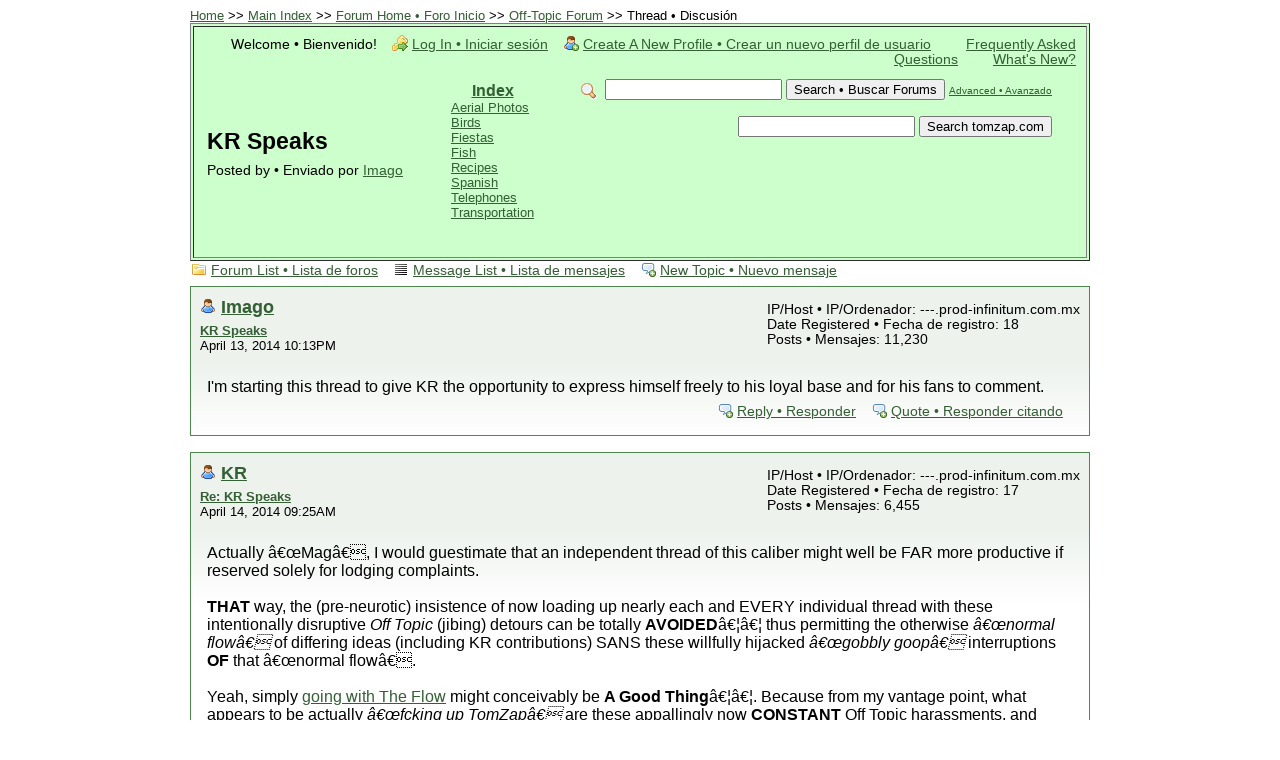

--- FILE ---
content_type: text/html; charset=iso-8859-1
request_url: https://tomzap.com/ph5/read.php?18,150285,150285,quote=1
body_size: 15125
content:
<?xml version="1.0" encoding="iso-8859-1"?><!DOCTYPE html PUBLIC "-//W3C//DTD XHTML 1.0 Transitional//EN" "http://www.w3.org/TR/xhtml1/DTD/xhtml1-transitional.dtd">

<!-- START TEMPLATE header.tpl --><html xmlns="http://www.w3.org/1999/xhtml" xml:lang="EN" lang="EN"><head><title>KR Speaks</title><link rel="stylesheet" type="text/css" href="https://tomzap.com/ph5/css.php?18,css" media="screen" /><link rel="stylesheet" type="text/css" href="https://tomzap.com/ph5/css.php?18,css_print" media="print" /><script type="text/javascript" src="https://tomzap.com/ph5/javascript.php?18"></script><meta name="description" content=" I&amp;#039;m starting this thread to give KR the opportunity to express himself freely to his loyal base and for his fans to comment." /><!--[if lte IE 6]>
<style type="text/css">
#phorum {
width: expression(document.body.clientWidth > 900 ? '900px': 'auto' );
margin-left: expression(document.body.clientWidth > 900 ? parseInt((document.body.clientWidth-900)/2) : 0 );
}
</style>
<![endif]-->

<!--
Some Icons courtesy of:
FAMFAMFAM - http://www.famfamfam.com/lab/icons/silk/
Tango Project - http://tango-project.org/
--></head><body onload=""><div id="phorum"><A NAME="top">
<FONT SIZE=-1>
<A HREF = "http://www.tomzap.com/index.html">Home</A> >>
<a href = "http://www.tomzap.com/main.html">Main Index</a> >>





<a href="https://tomzap.com/ph5/index.php">Forum Home • Foro Inicio</a>
&gt;&gt; <a rel="breadcrumb-forum[18]" href="https://tomzap.com/ph5/list.php?18">Off-Topic Forum</a>
&gt;&gt; Thread • Discusión </FONT><BR><TABLE BORDER=1 CELLPADDING=10 WIDTH=100% BGCOLOR="#CCFFCC"><TR><TD><div id="user-info" class="logged-out"><span class="welcome">Welcome • Bienvenido!</span>
<a class="icon icon-key-go" href="https://tomzap.com/ph5/login.php?18">Log In • Iniciar sesión</a>
<a class="icon icon-user-add" href="https://tomzap.com/ph5/register.php?18">Create A New Profile • Crear un nuevo perfil de usuario</a>
<a href="http://www.tomzap.com/FAQ_VC.html">Frequently Asked Questions</a>
<a href="http://www.tomzap.com/index.html#what">What's New?</a></div><!-- end of div id=user-info -->





<!-- end of div id=logo --><div id="search-area" class="icon-zoom"><form id="header-search-form" action="https://tomzap.com/ph5/search.php?18" method="get">
<input type="hidden" name="forum_id" value="18" />
<input type="hidden" name="posting_token:post" value="4c962838487751ed8727a0c2f5645519" />
<input type="hidden" name="phorum_page" value="search" />
<input type="hidden" name="match_forum" value="ALL" />
<input type="hidden" name="match_dates" value="365" />
<input type="hidden" name="match_threads" value="0" />
<input type="hidden" name="match_type" value="ALL" />
<input type="text" name="search" size="20" value="" class="styled-text" />
<input type="submit" value="Search • Buscar Forums" class="styled-button" />
<a href="https://tomzap.com/ph5/search.php?18">Advanced • Avanzado</a>
</form><P><form action="http://tomzap.com/scripts/search/search.php" method="get">
<input type="text" name="query" size="20" value="">
<input type="submit" value="Search tomzap.com"> 
<input type="hidden" name="search" value="1">
</form></div><!-- end of div id=search-area --><div id="page-info"><TABLE><TR><TD><h1 class="heading">KR Speaks</h1><div class="description">Posted by • Enviado por <a href="https://tomzap.com/ph5/profile.php?18,63">Imago</a>&nbsp;</div></TD><TD><CENTER><a href="http://www.tomzap.com/main.html"><b>Index</b></a></CENTER><FONT Size=-1>
<a href="http://www.tomzap.com/about.html#graphics"><NOBR>Aerial Photos</NOBR></a><BR>
<a href="http://www.tomzap.com/OAXACAbirds.html"><NOBR>Birds</NOBR></a><BR>
<a href="http://www.tomzap.com/holiday.html"><NOBR>Fiestas</NOBR></a><BR>
<a href="http://www.tomzap.com/fish.html"><NOBR>Fish</NOBR></a><BR>
<a href="http://www.tomzap.com/recipes.html"><NOBR>Recipes</NOBR></a><BR>
<a href="http://www.tomzap.com/spanish.html"><NOBR>Spanish</NOBR></a><BR>
<a href="http://www.tomzap.com/telephon.html"><NOBR>Telephones</NOBR></a><BR>
<a href="http://www.tomzap.com/trans.html"><NOBR>Transportation</NOBR></a><BR>
</FONT></TD></TR></TABLE></div><!-- end of div id=page-info --></TD></TR></TABLE><!-- end of heading table -->










<!-- END TEMPLATE header.tpl -->
<!-- BEGIN TEMPLATE read.tpl -->
<!-- for ignore user module --><div class="nav"><a class="icon icon-folder" href="https://tomzap.com/ph5/index.php">Forum List • Lista de foros</a> <a class="icon icon-list" href="https://tomzap.com/ph5/list.php?18">Message List • Lista de mensajes</a>
<a class="icon icon-comment-add" href="https://tomzap.com/ph5/posting.php?18">New Topic • Nuevo mensaje</a></div><div class="message"><div class="generic"><table border="0" cellspacing="0"><tr><td width="100%"><div class="message-author icon-user"><a href="https://tomzap.com/ph5/profile.php?18,63">Imago</a> <!-- for ignore user module --></div><small>
<strong><a href="https://tomzap.com/ph5/read.php?18,150285,150285#msg-150285">KR Speaks</a> </strong><br />April 13, 2014 10:13PM </small></td><td class="message-user-info" nowrap="nowrap">IP/Host • IP/Ordenador: ---.prod-infinitum.com.mx<br />Date Registered • Fecha de registro: 18<br />Posts • Mensajes: 11,230</td></tr></table></div><div class="message-body">I&#039;m starting this thread to give KR the opportunity to express himself freely to his loyal base and for his fans to comment.<div class="message-options"><a class="icon icon-comment-add" href="https://tomzap.com/ph5/read.php?18,150285,150285#REPLY">Reply • Responder</a>
<a class="icon icon-comment-add" href="https://tomzap.com/ph5/read.php?18,150285,150285,quote=1#REPLY">Quote • Responder citando</a></div></div></div><a name="msg-150307"></a><div class="message"><div class="generic"><table border="0" cellspacing="0"><tr><td width="100%"><div class="message-author icon-user"><a href="https://tomzap.com/ph5/profile.php?18,1663">KR</a> <!-- for ignore user module --></div><small>
<strong><a href="https://tomzap.com/ph5/read.php?18,150285,150307#msg-150307">Re: KR Speaks</a> </strong><br />April 14, 2014 09:25AM </small></td><td class="message-user-info" nowrap="nowrap">IP/Host • IP/Ordenador: ---.prod-infinitum.com.mx<br />Date Registered • Fecha de registro: 17<br />Posts • Mensajes: 6,455</td></tr></table></div><div class="message-body">Actually â€œMagâ€, I would guestimate that an independent thread of this caliber might well be FAR more productive if reserved solely for lodging complaints.<br /><br /><b>THAT</b> way, the (pre-neurotic) insistence of now loading up nearly each and EVERY individual thread with these intentionally disruptive <i>Off Topic</i> (jibing) detours can be totally <b>AVOIDED</b>â€¦â€¦ thus permitting the otherwise <i>â€œnormal flowâ€</i> of differing ideas (including KR contributions) SANS these willfully hijacked <i>â€œgobbly goopâ€</i> interruptions <b>OF</b> that â€œnormal flowâ€.<br /><br />Yeah, simply <a href="http://www.youtube.com/watch?v=Ch_ai4duCRU" rel="nofollow">going with The Flow</a> might conceivably be <b>A Good Thing</b>â€¦â€¦. Because from my vantage point, what appears to be actually <i>â€œfcking up TomZapâ€</i> are these appallingly now <b>CONSTANT</b> Off Topic harassments, and <b>NOT</b> particularly or necessarily the simple presence of mere differing viewpoints and/or experiences.<br /><br />Give it a try, as one might observe, and even successfully argue, that the mere CONstancy of these jibes alone serves to only <b>DRAW ATTENTION TO</b> various posts, which would otherwise simply move-through â€œthe flowâ€ as but a passing thought <b>among many.</b><br /><br />IOW, your decisive â€˜<i>spotlightingâ€™</i> appears to be generating The Opposite Effect than its presumed intent, while then concurrently actually inflating various posts with a (presumably equally unintended) artificial sense of value!!!!<br /><br /><b>Dig?</b><br /><br /><img src="https://farm3.staticflickr.com/2912/13848866243_b4b9559f00.jpg" class="bbcode" border="0" /><br /><br /><br />IOW, how but <b>ONE</b> manâ€™s <i>â€œpassingâ€</i> point of view can cause such a defensive uproar is really bewilderingâ€¦â€¦ to me!<div class="message-options"><a class="icon icon-comment-add" href="https://tomzap.com/ph5/read.php?18,150285,150307#REPLY">Reply • Responder</a>
<a class="icon icon-comment-add" href="https://tomzap.com/ph5/read.php?18,150285,150307,quote=1#REPLY">Quote • Responder citando</a></div></div></div><a name="msg-150311"></a><div class="message"><div class="generic"><table border="0" cellspacing="0"><tr><td width="100%"><div class="message-author icon-user"><a href="https://tomzap.com/ph5/profile.php?18,5760">sampers</a> <!-- for ignore user module --></div><small>
<strong><a href="https://tomzap.com/ph5/read.php?18,150285,150311#msg-150311">Re: KR Speaks</a> </strong><br />April 14, 2014 10:20AM </small></td><td class="message-user-info" nowrap="nowrap">IP/Host • IP/Ordenador: ---.cg.shawcable.net<br />Date Registered • Fecha de registro: 15<br />Posts • Mensajes: 574</td></tr></table></div><div class="message-body">KR...I too am bewildered. Keep your posts coming!<div class="message-options"><a class="icon icon-comment-add" href="https://tomzap.com/ph5/read.php?18,150285,150311#REPLY">Reply • Responder</a>
<a class="icon icon-comment-add" href="https://tomzap.com/ph5/read.php?18,150285,150311,quote=1#REPLY">Quote • Responder citando</a></div></div></div><a name="msg-150350"></a><div class="message"><div class="generic"><table border="0" cellspacing="0"><tr><td width="100%"><div class="message-author icon-user"><a href="https://tomzap.com/ph5/profile.php?18,3423">stratochief</a> <!-- for ignore user module --></div><small>
<strong><a href="https://tomzap.com/ph5/read.php?18,150285,150350#msg-150350">Re: KR Speaks</a> </strong><br />April 14, 2014 03:35PM </small></td><td class="message-user-info" nowrap="nowrap">IP/Host • IP/Ordenador: ---.prod-infinitum.com.mx<br />Date Registered • Fecha de registro: 16<br />Posts • Mensajes: 16</td></tr></table></div><div class="message-body">......even with my IQ of 64 i have no problem understanding KR....perhaps you folks who are confused or have difficulty with his messages could form a subforum on this new thread to commiserate your problems with one another.....and the self published author who claims that &#039;KR is fcking up TZ&#039;...shame on you....<br />................KR gets the last laugh<div class="message-options"><a class="icon icon-comment-add" href="https://tomzap.com/ph5/read.php?18,150285,150350#REPLY">Reply • Responder</a>
<a class="icon icon-comment-add" href="https://tomzap.com/ph5/read.php?18,150285,150350,quote=1#REPLY">Quote • Responder citando</a></div></div></div><a name="msg-150391"></a><div class="message"><div class="generic"><table border="0" cellspacing="0"><tr><td width="100%"><div class="message-author icon-user"><a href="https://tomzap.com/ph5/profile.php?18,6807">Flaco</a> <!-- for ignore user module --></div><small>
<strong><a href="https://tomzap.com/ph5/read.php?18,150285,150391#msg-150391">Re: KR Speaks</a> </strong><br />April 14, 2014 10:52PM </small></td><td class="message-user-info" nowrap="nowrap">IP/Host • IP/Ordenador: ---.prod-infinitum.com.mx<br />Date Registered • Fecha de registro: 13<br />Posts • Mensajes: 909</td></tr></table></div><div class="message-body">KR is vintage web... thumbs up. If he gets too much just scroll faster...<div class="message-options"><a class="icon icon-comment-add" href="https://tomzap.com/ph5/read.php?18,150285,150391#REPLY">Reply • Responder</a>
<a class="icon icon-comment-add" href="https://tomzap.com/ph5/read.php?18,150285,150391,quote=1#REPLY">Quote • Responder citando</a></div></div></div><a name="msg-150394"></a><div class="message"><div class="generic"><table border="0" cellspacing="0"><tr><td width="100%"><div class="message-author icon-user"><a href="https://tomzap.com/ph5/profile.php?18,5620">LA</a> <!-- for ignore user module --></div><small>
<strong><a href="https://tomzap.com/ph5/read.php?18,150285,150394#msg-150394">Re: KR Speaks</a> </strong><br />April 15, 2014 06:55AM </small></td><td class="message-user-info" nowrap="nowrap">IP/Host • IP/Ordenador: ---.vf.shawcable.net<br />Date Registered • Fecha de registro: 15<br />Posts • Mensajes: 279</td></tr></table></div><div class="message-body">This is the type of thread that is a complete waste of time and space<div class="message-options"><a class="icon icon-comment-add" href="https://tomzap.com/ph5/read.php?18,150285,150394#REPLY">Reply • Responder</a>
<a class="icon icon-comment-add" href="https://tomzap.com/ph5/read.php?18,150285,150394,quote=1#REPLY">Quote • Responder citando</a></div></div></div><a name="msg-150513"></a><div class="message"><div class="generic"><table border="0" cellspacing="0"><tr><td width="100%"><div class="message-author icon-user"><a href="https://tomzap.com/ph5/profile.php?18,1728">delmar</a> <!-- for ignore user module --></div><small>
<strong><a href="https://tomzap.com/ph5/read.php?18,150285,150513#msg-150513">Re: KR Speaks</a> </strong><br />April 16, 2014 09:37PM </small></td><td class="message-user-info" nowrap="nowrap">IP/Host • IP/Ordenador: ---.san.res.rr.com<br />Date Registered • Fecha de registro: 17<br />Posts • Mensajes: 358</td></tr></table></div><div class="message-body">I think KR posts some pretty informative stuff. Isn&#039;t that what the forum is about?<div class="message-options"><a class="icon icon-comment-add" href="https://tomzap.com/ph5/read.php?18,150285,150513#REPLY">Reply • Responder</a>
<a class="icon icon-comment-add" href="https://tomzap.com/ph5/read.php?18,150285,150513,quote=1#REPLY">Quote • Responder citando</a></div></div></div><div class="nav"><!-- BEGIN TEMPLATE paging.tpl -->
<!-- END TEMPLATE paging.tpl -->

<!-- CONTINUE TEMPLATE read.tpl -->
<a class="icon icon-prev" href="https://tomzap.com/ph5/read.php?18,1397705878,newer">Newer Topic • Tema más reciente</a>
<a class="icon icon-next" href="https://tomzap.com/ph5/read.php?18,1397705878,older">Older Topic • Tema más antiguo</a></div><div id="thread-options" class="nav"><a class="icon icon-printer" href="https://tomzap.com/ph5/read.php?18,150285,printview,page=1" target="_blank">Print View • Vista de impresión</a></div><!-- END TEMPLATE read.tpl -->
<!-- BEGIN TEMPLATE message.tpl --><div class="information">Sorry, only registered users may post in this forum. • Lo siento, sólo puedes enviar mensajes si estás registrado.<p><a href="https://tomzap.com/ph5/login.php?18">Click here to login • Haz click aquí para entrar</a></p></div><!-- END TEMPLATE message.tpl -->
<!-- BEGIN TEMPLATE footer.tpl -->
<CENTER>
| <A HREF = "#top">Top of page</A> | 
<A HREF = "http://www.tomzap.com/main.html">Main index</A> | 
<A HREF = "http://www.tomzap.com/main.html#search">Search</A> | 
<A HREF = "http://www.tomzap.com/index.html#what">What's new</A> |
</CENTER><P></div><!-- end of div id="phorum" --></body></html><!-- END TEMPLATE footer.tpl -->

--- FILE ---
content_type: text/css
request_url: https://tomzap.com/ph5/css.php?18,css
body_size: 17174
content:
/* BEGIN TEMPLATE css.tpl */
/* overall style */
body {
background-color: White;
color: Black;
}
#phorum {
font-family: Arial;
font-size: medium;
color: Black;
max-width: 900px;
margin: auto;
}
/* HTML level styles */
img {
vertical-align: top;
border: none;
}
#phorum div.generic table th {
text-align: left;
}
#phorum table.list {
width: 100%;
margin-bottom: 4px;
border: 1px solid #4d894d;
border-bottom: 0;
}
#phorum table.list th {
background-repeat: repeat-x;
background-image: url('templates/emerald/images/header_background.png');
color: White;
background-color: #4d894d;
font-size: 85%;
padding: 5px;
}
#phorum table.list th a {
color: White;
}
#phorum table.list td {
background-color: #ccffcc;
padding: 8px;
border-bottom: 1px solid #4d894d;
font-size: 85%;
}
#phorum table.list td.alt {
background-color: #edf2ed;
}
#phorum table.list td.current {
background-color: #f0f7f0;
}
#phorum table.list td p {
margin: 4px 8px 16px 4px;
}
#phorum table.list td h3 {
margin: 0;
}
#phorum table.list td h4 {
font-size: 115%;
margin: 0;
font-weight: normal;
}
#phorum table.list td span.new-indicator {
color: red;
font-size: 80%;
font-weight: normal;
}
#phorum a {
color: #355F35;
}
#phorum a:hover {
color: #709CCC;
}
#phorum a.icon {
background-repeat: no-repeat;
background-position: 1px 2px;
padding: 4px 10px 2px 21px;
font-weight: normal;
white-space: nowrap;
}
#phorum h1 {
margin: 5px 0 0 0;
font-size: 145%;
}
#phorum h2 {
margin: 0;
font-size: 115%;
font-weight: normal;
}
#phorum h4 {
margin: 0 0 5px 0;
}
#phorum hr {
height: 1px;
border: 0;
border-top: 1px solid #4d894d;
}
/* global styles */
#phorum div.generic table {
}
#phorum div.generic {
padding: 8px;
background-color: #edf2ed;
border: 1px solid #4d894d;
}
#phorum div.generic-lower {
padding: 8px;
margin-bottom: 8px;
}
#phorum div.paging {
float: right;
}
#phorum div.paging a {
font-weight: bold;
margin: 0 4px 0 4px;
padding: 0 0 1px 0;
}
#phorum div.paging img{
vertical-align: bottom;
}
#phorum div.paging strong.current-page {
margin: 0 4px 0 4px;
}
#phorum div.nav {
font-size: 85%;
margin: 0 0 5px 0;
line-height: 20px;
}
#phorum div.nav-right {
float: right;
}
#phorum div.information {
padding: 8px;
border: 1px solid #62a762;
background-color: #e6ffe6;
margin-bottom: 8px;
}
#phorum div.notice {
padding: 8px;
background-color: #edf2ed;
border: 1px solid #4d894d;
margin-bottom: 8px;
}
#phorum div.warning {
border: 1px solid #A76262;
background-color: #FFD1D1;
padding: 8px;
margin-bottom: 8px;
}
#phorum div.attachments {
background-color: #ccffcc;
margin-top: 8px;
padding: 16px;
border: 1px solid #4d894d;
}
#phorum span.new-flag {
color: red;
}
#phorum a.message-new {
font-weight: bold;
}
#phorum table.menu td {
vertical-align: top;
}
#phorum table.menu td.menu {
font-size: 85%;
padding: 0 8px 0 0;
}
#phorum table.menu td.menu ul {
list-style: none;
padding: 0;
margin: 4px 0 8px 8px;
}
#phorum table.menu td.menu ul li {
margin: 0 0 4px 0;
}
#phorum table.menu td.menu ul li a {
text-decoration: none;
}
#phorum table.menu td.menu ul li a.current {
font-weight: bold;
}
#phorum table.menu td.menu span.new {
color: red;
}
#phorum table.menu td.content {
width: 100%;
padding: 0;
}
#phorum table.menu td.content h2 {
margin: 0 0 8px 0;
background-repeat: repeat-x;
background-image: url('templates/emerald/images/header_background.png');
color: White;
background-color: #4d894d;
padding: 4px;
}
#phorum table.menu td.content div.generic {
margin: 0 0 8px 0;
}
#phorum table.menu td.content dl {
margin: 0;
padding: 0;
}
#phorum table.menu td.content dt {
font-weight: bold;
}
#phorum table.menu td.content dd {
padding: 4px;
margin: 0 0 8px 0;
}
#phorum fieldset {
border: 0;
padding: 0;
margin: 0;
}
#phorum textarea.body {
font-family: Arial;
width: 100%;
border: 0;
}
#phorum table.form-table {
width: 100%;
}
/* header styles */
#phorum #logo {
height: 46px;
background-color: #78ad78;
vertical-align: bottom;
background-image: url('templates/emerald/images/top_background.png');
}
#phorum #logo img {
margin: 16px 0 0px 16px;
}
#phorum #page-info {
padding: 8px 8px 8px 0;
margin: 0 16px 16px 0;
}
#phorum #page-info .description {
margin: 8px 8px 0 0;
padding-right: 32px;
font-size: 85%;
}
#phorum #breadcrumb {
border-bottom: 1px solid #b6b6b6;
border-top: 0;
padding: 5px;
font-size: 85%;
}
#phorum #user-info {
font-size: 85%;
margin: 0 0 4px 0;
text-align: right;
}
#phorum #user-info a {
margin: 0 0 0 10px;
padding: 4px 0 2px 21px;
background-repeat: no-repeat;
background-position: 1px 2px;
}
#phorum #user-info img {
border-width : 0;
margin: 4px 3px 0 0;
}
#phorum #user-info small a{
margin: 0;
padding: 0;
display: inline;
}
#phorum div.attention {
/* does not use template values on purpose */
padding: 24px 8px 24px 64px;
border: 1px solid #A76262;
background-image: url('templates/offtopic/images/dialog-warning.png');
background-color: #FFD1D1;
background-repeat: no-repeat;
background-position: 8px 8px;
color: Black;
margin: 8px 0 8px 0;
}
#phorum div.attention a {
/* does not use template values on purpose */
color: #68312C;
padding: 2px 2px 2px 21px;
display: block;
background-repeat: no-repeat;
background-position: 1px 2px;
}
#phorum #right-nav {
float: right;
}
#phorum #search-area {
float: right;
text-align: right;
padding: 8px 8px 8px 32px;
background-repeat: no-repeat;
background-position: 8px 12px;
margin: 0 16px 0 0;
}
#phorum #header-search-form {
display: inline;
}
#phorum #header-search-form a {
font-size: 65%;
}
/* Read styles */
#phorum div.message div.generic {
border-bottom: 0;
}
#phorum td.message-user-info {
font-size: 85%;
white-space: nowrap;
}
#phorum div.message-author {
background-repeat: no-repeat;
background-position: 0px 2px;
padding: 0px 0 0px 21px;
font-size: 115%;
font-weight: bold;
margin-bottom: 5px;
}
#phorum div.message-author small {
font-size: 65%;
font-weight: normal;
margin: 0 0 0 16px;
}
#phorum div.message-subject {
font-weight: bold;
font-size: 85%;
}
#phorum div.message-body {
padding: 16px;
margin: 0 0 16px 0;
border: 1px solid #4d894d;
border-top: 0;
background-image: url('templates/emerald/images/message_background.png');
background-repeat: repeat-x;
background-color: White;
overflow: hidden; /* makes the div extend around floated elements */
}
#phorum div.message-body br {
clear: both;
}
#phorum div.message-date {
font-size: 85%;
}
#phorum div.message-moderation {
margin-top: 8px;
font-size: 85%;
border-top: 0;
padding: 6px;
background-color: #edf2ed;
border: 1px solid #4d894d;
line-height: 20px;
}
#phorum div.message-options {
margin-top: 8px;
text-align: right;
font-size: 85%;
clear: both;
}
#phorum #thread-options {
margin: 8px 0 32px 0;
background-color: #edf2ed;
border: 1px solid #4d894d;
padding: 8px;
text-align: center;
}
/* Changes styles */
#phorum span.addition {
background-color: #CBFFCB;
color: #000000;
}
#phorum span.removal {
background-color: #FFCBCB;
color: #000000;
}
/* Posting styles */
#phorum #post {
clear: both;
}
#phorum #post ul {
margin: 2px;
}
#phorum #post ul li {
font-size: 85%;
}
#phorum #post-body {
border: 1px solid #4d894d;
background-color: #ccffcc;
padding: 8px;
}
#phorum #post-moderation {
font-size: 85%;
float: right;
border: 1px solid #4d894d;
background-color: #fffdf6;
padding: 8px;
}
#phorum #post-buttons {
text-align: center;
margin-top: 8px;
}
#phorum div.attach-link {
background-image: url('templates/offtopic/images/attach.png');
background-repeat: no-repeat;
background-position: 1px 2px;
padding: 4px 10px 2px 21px;
font-size: 85%;
font-weight: normal;
}
#phorum #attachment-list td {
font-size: 85%;
padding: 6px;
}
#phorum #attachment-list input {
font-size: 65%;
}
/* PM styles */
#phorum input.rcpt-delete-img {
vertical-align: bottom;
}
#phorum div.pm {
padding: 8px;
background-color: #edf2ed;
border: 1px solid #4d894d;
border-bottom: 0;
}
#phorum div.pm div.message-author {
font-size: 85%;
}
#phorum .phorum-gaugetable {
margin-top: 10px;
border-collapse: collapse;
}
#phorum .phorum-gauge {
border: 1px solid #4d894d;
background-color: #ccffcc;
}
#phorum .phorum-gaugeprefix {
border: none;
background-color: #ccffcc;
padding-right: 10px;
}
/* Profile styles */
#phorum #profile div.icon-user {
background-repeat: no-repeat;
background-position: 0px 2px;
padding: 0px 0 0px 21px;
font-size: 115%;
font-weight: bold;
margin-bottom: 5px;
}
#phorum #profile div.icon-user small {
font-size: 65%;
font-weight: normal;
margin: 0 0 0 16px;
}
#phorum #profile dt {
font-weight: bold;
}
#phorum #profile dd {
padding: 4px;
margin: 0 0 8px 0;
}
/* Search Styles */
#phorum #search-form {
margin-bottom: 35px;
}
#phorum #search-form form {
font-size: 85%;
}
#phorum div.search {
background-color: #ccffcc;
}
#phorum div.search-result {
font-size: 85%;
margin-bottom: 20px;
}
#phorum div.search-result h4 {
font-size: 125%;
margin: 0;
}
#phorum div.search-result h4 small {
font-size: 75%;
}
#phorum div.search-result blockquote {
margin: 3px 0 3px 0;
padding: 0;
}
/* Footer styles */
#phorum #footer-plug {
margin-top: 26px;
font-size: 65%;
text-align: center;
}
/* Icon Styles */
.icon-accept {
background-image: url('templates/offtopic/images/accept.png');
}
.icon-bell {
background-image: url('templates/offtopic/images/bell.png');
}
.icon-bullet-black {
background-image: url('templates/offtopic/images/bullet_black.png');
}
.icon-bullet-go {
background-image: url('templates/offtopic/images/bullet_go.png');
}
.icon-cancel {
background-image: url('templates/offtopic/images/cancel.png');
}
.icon-close {
background-image: url('templates/offtopic/images/lock.png');
}
.icon-comment {
background-image: url('templates/offtopic/images/comment.png');
}
.icon-comment-add {
background-image: url('templates/offtopic/images/comment_add.png');
}
.icon-comment-edit {
background-image: url('templates/offtopic/images/comment_edit.png');
}
.icon-comment-delete {
background-image: url('templates/offtopic/images/comment_delete.png');
}
.icon-delete {
background-image: url('templates/offtopic/images/delete.png');
}
.icon-exclamation {
background-image: url('templates/offtopic/images/exclamation.png');
}
.icon-feed {
background-image: url('templates/offtopic/images/feed.png');
}
.icon-flag-red {
background-image: url('templates/offtopic/images/flag_red.png');
}
.icon-folder {
background-image: url('templates/offtopic/images/folder.png');
}
.icon-group-add {
background-image: url('templates/offtopic/images/group_add.png');
}
.icon-key-go {
background-image: url('templates/offtopic/images/key_go.png');
}
.icon-key-delete {
background-image: url('templates/offtopic/images/key_delete.png');
}
.icon-list {
background-image: url('templates/offtopic/images/text_align_justify.png');
}
.icon-merge {
background-image: url('templates/offtopic/images/arrow_join.png');
}
.icon-move {
background-image: url('templates/offtopic/images/page_go.png');
}
.icon-next {
background-image: url('templates/offtopic/images/control_next.png');
}
.icon-note-add {
background-image: url('templates/offtopic/images/note_add.png');
}
.icon-open {
background-image: url('templates/offtopic/images/lock_open.png');
}
.icon-page-go {
background-image: url('templates/offtopic/images/page_go.png');
}
.icon-prev {
background-image: url('templates/offtopic/images/control_prev.png');
}
.icon-printer {
background-image: url('templates/offtopic/images/printer.png');
}
.icon-split {
background-image: url('templates/offtopic/images/arrow_divide.png');
}
.icon-table-add {
background-image: url('templates/offtopic/images/table_add.png');
}
.icon-tag-green {
background-image: url('templates/offtopic/images/tag_green.png');
}
.icon-user {
background-image: url('templates/offtopic/images/user.png');
}
.icon-user-add {
background-image: url('templates/offtopic/images/user_add.png');
}
.icon-user-comment {
background-image: url('templates/offtopic/images/user_comment.png');
}
.icon-user-edit {
background-image: url('templates/offtopic/images/user_edit.png');
}
.icon-zoom {
background-image: url('templates/offtopic/images/zoom.png');
}
.icon-information {
background-image: url('templates/offtopic/images/information.png');
}
.icon1616 {
width: 16px;
height: 16px;
border: 0;
}
/* BBCode styles */
#phorum blockquote.bbcode {
font-size: 85%;
margin: 0 0 0 10px;
}
#phorum blockquote.bbcode>div {
margin: 0;
padding: 5px;
border: 1px solid #808080;
overflow: hidden;
}
#phorum blockquote.bbcode strong {
font-style: italic;
margin: 0 0 3px 0;
}
#phorum pre.bbcode {
border: 1px solid #C4C6A2;
background-color: #FEFFEC;
padding: 8px;
overflow: auto;
}
/* END TEMPLATE css.tpl */
/* Added by module "announcements", template "announcements::css" */
#phorum table.announcements {
margin-bottom: 20px;
}
/* Added by module "onlineusers", template "onlineusers::css" */
#phorum .mod_onlineusers {
margin-bottom: 1em;
}
#phorum .mod_onlineusers h1 {
font-size: 1.2em;
padding: 0;
margin: 0;
}
#phorum .mod_onlineusers .onlineusers_users {
font-size: 80%;
}
#phorum .mod_onlineusers .onlineusers_users a {
}
#phorum .mod_onlineusers .onlineusers_guests {
font-size: 80%;
}
#phorum .mod_onlineusers .onlineusers_records {
margin-top: 0.5em;
font-size: 80%;
}
#phorum .mod_onlineusers .onlineusers_record {
}
#phorum .onlineusers_readers {
margin-bottom: 1em;
margin-top: 1em;
display: block;
font-size: 90%;
}
/* Added by module "bbcode", file "mods/bbcode/colorpicker/js_color_picker_v2.css" */
#dhtmlgoodies_colorPicker{
position:absolute;
width:250px;
padding-bottom:1px;
background-color:#FFF;
border:1px solid #777;

width: 252px; /* IE 5.x */
width/* */:/**/250px; /* Other browsers */
width: /**/250px;

z-index: 1000;
}

#dhtmlgoodies_colorPicker .colorPicker_topRow{
padding-bottom:1px;
border-bottom:3px double #777;
background-color:#E2EBED;
padding-left:2px;

width: 250px; /* IE 5.x */
width/* */:/**/248px; /* Other browsers */
width: /**/248px;

height: 20px; /* IE 5.x */
height/* */:/**/16px; /* Other browsers */
height: /**/16px;

}

#dhtmlgoodies_colorPicker .colorPicker_statusBar{
height:13px;
padding-bottom:2px;
width:248px;
border-top:3px double #777;
background-color:#E2EBED;
padding-left:2px;
clear:both;

width: 250px; /* IE 5.x */
width/* */:/**/248px; /* Other browsers */
width: /**/248px;

height: 18px; /* IE 5.x */
height/* */:/**/13px; /* Other browsers */
height: /**/13px;

}

#dhtmlgoodies_colorPicker .colorSquare{
margin-left:1px;
margin-bottom:1px;
float:left;
border:1px solid #000;
cursor:pointer;

width: 12px; /* IE 5.x */
width/* */:/**/10px; /* Other browsers */
width: /**/10px;

height: 12px; /* IE 5.x */
height/* */:/**/10px; /* Other browsers */
height: /**/10px;

}

.colorPickerTab_inactive,.colorPickerTab_active{

height:17px;
padding-left:4px;
cursor:pointer;


}
/* path fixed for Phorum */
.colorPickerTab_inactive span{
background-image:url(mods/bbcode/colorpicker/images/tab_left_inactive.gif);
}

/* path fixed for Phorum */
.colorPickerTab_active span{
background-image:url(mods/bbcode/colorpicker/images/tab_left_active.gif);

}
.colorPickerTab_inactive span, .colorPickerTab_active span{
line-height:16px;
font-weight:bold;
font-family:arial;
font-size:11px;
padding-top:1px;
vertical-align:middle;
background-position:top left;
background-repeat: no-repeat;
float:left;
padding-left:6px;
-moz-user-select:none;
}
.colorPickerTab_inactive img,.colorPickerTab_active img{
float:left;
}
.colorPickerCloseButton{
width:11px;
height:11px;
text-align:center;
line-height:10px;
border:1px solid #777;
position:absolute;
right:1px;
font-size:12px;
font-weight:bold;
top:1px;
padding:1px;
cursor:pointer;

width: 15px; /* IE 5.x */
width/* */:/**/11px; /* Other browsers */
width: /**/11px;

height: 15px; /* IE 5.x */
height/* */:/**/11px; /* Other browsers */
height: /**/11px;


}
#colorPicker_statusBarTxt{
font-size:11px;
font-family:arial;
vertical-align:top;
line-height:13px;

}

/* disabled for Phorum
form{
padding-left:5px;
}
*/

.form_widget_amount_slider{
border-top:1px solid #9d9c99;
border-left:1px solid #9d9c99;
border-bottom:1px solid #eee;
border-right:1px solid #eee;
background-color:#f0ede0;
position:absolute;
bottom:0px;

width: 5px; /* IE 5.x */
width/* */:/**/3px; /* Other browsers */
width: /**/3px;

height: 5px; /* IE 5.x */
height/* */:/**/3px; /* Other browsers */
height: /**/3px;

}
.colorSliderLabel{
width:15px;
height:20px;
float:left;
font-size:11px;
font-weight:bold;
}
.colorSlider{
width:175px;
height:20px;
float:left;
}
.colorInput{
width:45px;
height:20px;
float:left;
}
.colorPreviewDiv{
width:186px;
margin-right:2px;
margin-top:1px;
border:1px solid #CCC;
height:20px;
float:left;
cursor:pointer;

width: 188px; /* IE 5.x */
width/* */:/**/186px; /* Other browsers */
width: /**/186px;

height: 22px; /* IE 5.x */
height/* */:/**/20px; /* Other browsers */
height: /**/20px;


}
.colorCodeDiv{
width:50px;
height:20px;
float:left;
}